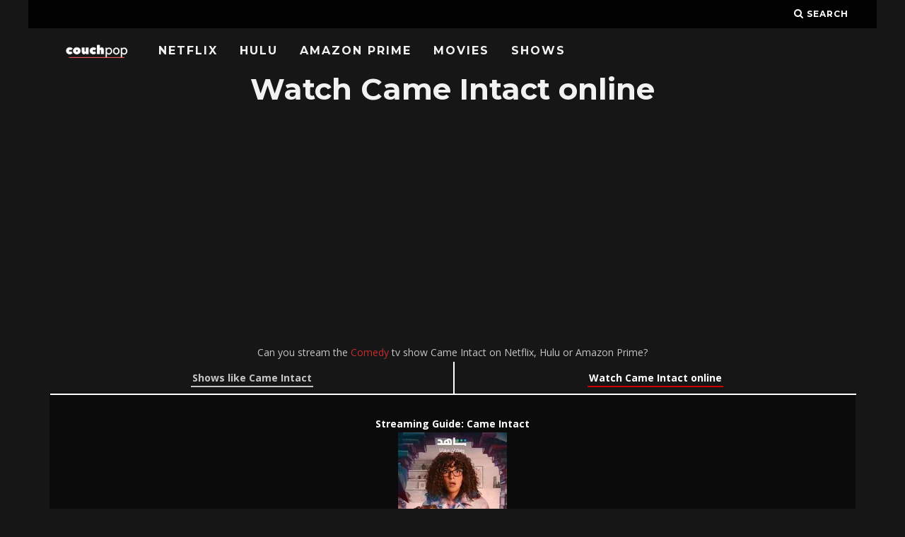

--- FILE ---
content_type: text/html; charset=UTF-8
request_url: https://couchpop.com/tv/came-intact/
body_size: 11495
content:
<!DOCTYPE html>
<!--[if lt IE 7]><html lang="en-US" class="no-js lt-ie9 lt-ie8 lt-ie7"> <![endif]-->
<!--[if (IE 7)&!(IEMobile)]><html lang="en-US" class="no-js lt-ie9 lt-ie8"><![endif]-->
<!--[if (IE 8)&!(IEMobile)]><html lang="en-US" class="no-js lt-ie9"><![endif]-->
<!--[if gt IE 8]><!--> <html lang="en-US" class="no-js"><!--<![endif]-->

	<head>

    </title><link rel="preload" as="style" href="https://fonts.googleapis.com/css?family=Montserrat%3A400%2C700%7COpen%20Sans%3A400%2C700%2C400italic&#038;display=swap" /><link rel="stylesheet" href="https://fonts.googleapis.com/css?family=Montserrat%3A400%2C700%7COpen%20Sans%3A400%2C700%2C400italic&#038;display=swap" media="print" onload="this.media='all'" /><noscript><link rel="stylesheet" href="https://fonts.googleapis.com/css?family=Montserrat%3A400%2C700%7COpen%20Sans%3A400%2C700%2C400italic&#038;display=swap" /></noscript>

		<meta charset="utf-8">
		<!-- Google Chrome Frame for IE -->
		<!--[if IE]><meta http-equiv="X-UA-Compatible" content="IE=edge" /><![endif]-->
		<!-- mobile meta -->
                    <meta name="viewport" content="width=device-width, initial-scale=1.0"/>
        
		<link rel="pingback" href="https://couchpop.com/xmlrpc.php">

		
		<!-- head extras -->
		<meta name='robots' content='index, follow, max-image-preview:large, max-snippet:-1, max-video-preview:-1' />

	<!-- This site is optimized with the Yoast SEO plugin v17.6 - https://yoast.com/wordpress/plugins/seo/ -->
	<title>Watch Came Intact online: Netflix, Hulu, Prime &amp; More Streaming options &bull; Couchpop</title>
	<meta name="description" content="Where to stream series Came Intact online? Can you watch Came Intact on Netflix, Hulu, Prime Video or other services? + More shows streaming in 2020" />
	<link rel="canonical" href="https://couchpop.com/tv/came-intact/" />
	<meta property="og:locale" content="en_US" />
	<meta property="og:type" content="article" />
	<meta property="og:title" content="Watch Came Intact online: Netflix, Hulu, Prime &amp; More Streaming options &bull; Couchpop" />
	<meta property="og:description" content="Where to stream series Came Intact online? Can you watch Came Intact on Netflix, Hulu, Prime Video or other services? + More shows streaming in 2020" />
	<meta property="og:url" content="https://couchpop.com/tv/came-intact/" />
	<meta property="og:site_name" content="Couchpop" />
	<meta name="twitter:card" content="summary_large_image" />
	<script type="application/ld+json" class="yoast-schema-graph">{"@context":"https://schema.org","@graph":[{"@type":"Organization","@id":"https://couchpop.com/#organization","name":"Couchpop","url":"https://couchpop.com/","sameAs":[],"logo":{"@type":"ImageObject","@id":"https://couchpop.com/#logo","inLanguage":"en-US","url":"https://i0.wp.com/couchpop.com/wp-content/uploads/2018/05/cropped-couchpp-7.png?fit=512%2C512&ssl=1","contentUrl":"https://i0.wp.com/couchpop.com/wp-content/uploads/2018/05/cropped-couchpp-7.png?fit=512%2C512&ssl=1","width":512,"height":512,"caption":"Couchpop"},"image":{"@id":"https://couchpop.com/#logo"}},{"@type":"WebSite","@id":"https://couchpop.com/#website","url":"https://couchpop.com/","name":"Couchpop","description":"Ultimate TV Shows &amp; Movies Streaming Source","publisher":{"@id":"https://couchpop.com/#organization"},"potentialAction":[{"@type":"SearchAction","target":{"@type":"EntryPoint","urlTemplate":"https://couchpop.com/?s={search_term_string}"},"query-input":"required name=search_term_string"}],"inLanguage":"en-US"},{"@type":"WebPage","@id":"https://couchpop.com/tv/came-intact/#webpage","url":"https://couchpop.com/tv/came-intact/","name":"Watch Came Intact online: Netflix, Hulu, Prime & More Streaming options &bull; Couchpop","isPartOf":{"@id":"https://couchpop.com/#website"},"datePublished":"2023-04-16T18:21:06+00:00","dateModified":"2023-04-16T18:21:06+00:00","description":"Where to stream series Came Intact online? Can you watch Came Intact on Netflix, Hulu, Prime Video or other services? + More shows streaming in 2020","breadcrumb":{"@id":"https://couchpop.com/tv/came-intact/#breadcrumb"},"inLanguage":"en-US","potentialAction":[{"@type":"ReadAction","target":["https://couchpop.com/tv/came-intact/"]}]},{"@type":"BreadcrumbList","@id":"https://couchpop.com/tv/came-intact/#breadcrumb","itemListElement":[{"@type":"ListItem","position":1,"name":"Home","item":"https://couchpop.com/"},{"@type":"ListItem","position":2,"name":"TV Shows","item":"https://couchpop.com/tv/"},{"@type":"ListItem","position":3,"name":"Came Intact"}]}]}</script>
	<!-- / Yoast SEO plugin. -->


<link rel='dns-prefetch' href='//fonts.googleapis.com' />
<link rel='dns-prefetch' href='//v0.wordpress.com' />
<link rel='dns-prefetch' href='//i0.wp.com' />
<link rel='dns-prefetch' href='//i1.wp.com' />
<link rel='dns-prefetch' href='//i2.wp.com' />
<link rel='dns-prefetch' href='//jetpack.wordpress.com' />
<link rel='dns-prefetch' href='//s0.wp.com' />
<link rel='dns-prefetch' href='//s1.wp.com' />
<link rel='dns-prefetch' href='//s2.wp.com' />
<link rel='dns-prefetch' href='//public-api.wordpress.com' />
<link rel='dns-prefetch' href='//0.gravatar.com' />
<link rel='dns-prefetch' href='//1.gravatar.com' />
<link rel='dns-prefetch' href='//2.gravatar.com' />
<link rel='dns-prefetch' href='//widgets.wp.com' />
<link href='https://fonts.gstatic.com' crossorigin rel='preconnect' />
<link rel="alternate" type="application/rss+xml" title="Couchpop &raquo; Feed" href="https://couchpop.com/feed/" />
<style type="text/css">
img.wp-smiley,
img.emoji {
	display: inline !important;
	border: none !important;
	box-shadow: none !important;
	height: 1em !important;
	width: 1em !important;
	margin: 0 .07em !important;
	vertical-align: -0.1em !important;
	background: none !important;
	padding: 0 !important;
}
</style>
	<link rel='stylesheet' id='wp-block-library-css'  href='https://couchpop.com/wp-includes/css/dist/block-library/style.min.css?ver=5.8.12' type='text/css' media='all' />
<style id='wp-block-library-inline-css' type='text/css'>
.has-text-align-justify{text-align:justify;}
</style>
<link rel='stylesheet' id='mediaelement-css'  href='https://couchpop.com/wp-includes/js/mediaelement/mediaelementplayer-legacy.min.css?ver=4.2.16' type='text/css' media='all' />
<link rel='stylesheet' id='wp-mediaelement-css'  href='https://couchpop.com/wp-includes/js/mediaelement/wp-mediaelement.min.css?ver=5.8.12' type='text/css' media='all' />
<link rel='stylesheet' id='select2-css'  href='https://couchpop.com/wp-content/plugins/beautiful-taxonomy-filters/public/css/select2.min.css?ver=2.4.3' type='text/css' media='all' />
<link rel='stylesheet' id='beautiful-taxonomy-filters-basic-css'  href='https://couchpop.com/wp-content/plugins/beautiful-taxonomy-filters/public/css/beautiful-taxonomy-filters-base.min.css?ver=2.4.3' type='text/css' media='all' />
<link rel='stylesheet' id='beautiful-taxonomy-filters-css'  href='https://couchpop.com/wp-content/plugins/beautiful-taxonomy-filters/public/css/beautiful-taxonomy-filters-dark-material.min.css?ver=2.4.3' type='text/css' media='all' />
<link data-minify="1" rel='stylesheet' id='cb-main-stylesheet-css'  href='https://couchpop.com/wp-content/cache/min/1/wp-content/themes/15zine/library/css/style.min.css?ver=1643524652' type='text/css' media='all' />

<!--[if lt IE 10]>
<link rel='stylesheet' id='cb-ie-only-css'  href='https://couchpop.com/wp-content/themes/15zine/library/css/ie.css?ver=3.2.2' type='text/css' media='all' />
<![endif]-->
<style id='rocket-lazyload-inline-css' type='text/css'>
.rll-youtube-player{position:relative;padding-bottom:56.23%;height:0;overflow:hidden;max-width:100%;}.rll-youtube-player iframe{position:absolute;top:0;left:0;width:100%;height:100%;z-index:100;background:0 0}.rll-youtube-player img{bottom:0;display:block;left:0;margin:auto;max-width:100%;width:100%;position:absolute;right:0;top:0;border:none;height:auto;cursor:pointer;-webkit-transition:.4s all;-moz-transition:.4s all;transition:.4s all}.rll-youtube-player img:hover{-webkit-filter:brightness(75%)}.rll-youtube-player .play{height:72px;width:72px;left:50%;top:50%;margin-left:-36px;margin-top:-36px;position:absolute;background:url(https://couchpop.com/wp-content/plugins/wp-rocket/assets/img/youtube.png) no-repeat;cursor:pointer}
</style>
<link data-minify="1" rel='stylesheet' id='jetpack_css-css'  href='https://couchpop.com/wp-content/cache/min/1/wp-content/plugins/jetpack/css/jetpack.css?ver=1643524652' type='text/css' media='all' />
<script type='text/javascript' src='https://couchpop.com/wp-includes/js/jquery/jquery.min.js?ver=3.6.0' id='jquery-core-js'></script>
<script type='text/javascript' src='https://couchpop.com/wp-includes/js/jquery/jquery-migrate.min.js?ver=3.3.2' id='jquery-migrate-js' defer></script>
<script type='text/javascript' src='https://couchpop.com/wp-content/themes/15zine/library/js/modernizr.custom.min.js?ver=2.6.2' id='cb-modernizr-js' defer></script>
<link rel="https://api.w.org/" href="https://couchpop.com/wp-json/" /><link rel="alternate" type="application/json" href="https://couchpop.com/wp-json/wp/v2/tv/343806" /><link rel="EditURI" type="application/rsd+xml" title="RSD" href="https://couchpop.com/xmlrpc.php?rsd" />
<link rel="wlwmanifest" type="application/wlwmanifest+xml" href="https://couchpop.com/wp-includes/wlwmanifest.xml" /> 
<meta name="generator" content="WordPress 5.8.12" />
<link rel="alternate" type="application/json+oembed" href="https://couchpop.com/wp-json/oembed/1.0/embed?url=https%3A%2F%2Fcouchpop.com%2Ftv%2Fcame-intact%2F" />
<link rel="alternate" type="text/xml+oembed" href="https://couchpop.com/wp-json/oembed/1.0/embed?url=https%3A%2F%2Fcouchpop.com%2Ftv%2Fcame-intact%2F&#038;format=xml" />
<style type='text/css'>img#wpstats{display:none}</style>
		<style type="text/css">  #cb-nav-bar .cb-main-nav #cb-nav-logo, #cb-nav-bar .cb-main-nav #cb-nav-logo img { width: 110px; } #cb-nav-bar .cb-main-nav #cb-nav-logo { visibility: visible; filter: progid:DXImageTransform.Microsoft.Alpha(enabled=false); opacity: 1; -moz-transform: translate3d(0, 0, 0); -ms-transform: translate3d(0, 0, 0); -webkit-transform: translate3d(0,0,0); transform: translate3d(0, 0, 0); margin: 0 20px 0 12px; }#cb-nav-bar .cb-mega-menu-columns .cb-sub-menu > li > a { color: #f2c231; } .cb-entry-content a {color:#c62d2d; } .cb-entry-content a:hover {color:#dd3333; } .cb-entry-content a:active {color:#dd3333; } .cb-entry-content a:visited {color:#dd3333; } .cb-entry-content a:focus {color:#dd3333; }.cb-review-box .cb-bar .cb-overlay span { background: #f9db32; }.cb-review-box i { color: #f9db32; }.cb-meta-style-1 .cb-article-meta { background: rgba(0, 0, 0, 0.25); }.cb-module-block .cb-meta-style-2 img, .cb-module-block .cb-meta-style-4 img, .cb-grid-x .cb-grid-img img, .cb-grid-x .cb-grid-img .cb-fi-cover  { opacity: 0.75; }@media only screen and (min-width: 768px) {
                .cb-module-block .cb-meta-style-1:hover .cb-article-meta { background: rgba(0, 0, 0, 0.75); }
                .cb-module-block .cb-meta-style-2:hover img, .cb-module-block .cb-meta-style-4:hover img, .cb-grid-x .cb-grid-feature:hover img, .cb-grid-x .cb-grid-feature:hover .cb-fi-cover, .cb-slider li:hover img { opacity: 0.25; }
            }body { color:#ffffff; }#cb-footer { color:#ffffff; }.cb-header { background-color: #000000; }</style><!-- end custom css --><style type="text/css">body, #respond, .cb-font-body { font-family: 'Open Sans', sans-serif; } h1, h2, h3, h4, h5, h6, .cb-font-header, #bbp-user-navigation, .cb-byline{ font-family:'Montserrat', sans-serif; }</style><style></style><link rel="icon" href="https://i0.wp.com/couchpop.com/wp-content/uploads/2018/07/cropped-couchpp-10.png?fit=32%2C32&#038;ssl=1" sizes="32x32" />
<link rel="icon" href="https://i0.wp.com/couchpop.com/wp-content/uploads/2018/07/cropped-couchpp-10.png?fit=192%2C192&#038;ssl=1" sizes="192x192" />
<link rel="apple-touch-icon" href="https://i0.wp.com/couchpop.com/wp-content/uploads/2018/07/cropped-couchpp-10.png?fit=180%2C180&#038;ssl=1" />
<meta name="msapplication-TileImage" content="https://i0.wp.com/couchpop.com/wp-content/uploads/2018/07/cropped-couchpp-10.png?fit=270%2C270&#038;ssl=1" />
<link rel="stylesheet" type="text/css" id="wp-custom-css" href="https://couchpop.com/?custom-css=dcb39996b2" /><noscript><style id="rocket-lazyload-nojs-css">.rll-youtube-player, [data-lazy-src]{display:none !important;}</style></noscript>		<!-- end head extras -->

		<script data-ad-client="ca-pub-6992719884964898" async src="https://pagead2.googlesyndication.com/pagead/js/adsbygoogle.js"></script>

	</head>

	<body data-rsssl=1 class="tv-template-default single single-tv postid-343806 btf-archive  cb-sticky-mm cb-nav-logo-on cb-logo-nav-always  cb-tm-dark cb-body-dark cb-menu-dark cb-mm-dark cb-footer-dark   cb-m-sticky cb-sw-tm-box cb-sw-header-box cb-sw-menu-box cb-sw-footer-box cb-menu-al-left  cb-fis-b-standard  cb-fis-tl-st-below">

		
		<div id="cb-outer-container">

			
				<div id="cb-top-menu" class="clearfix cb-font-header  wrap">
					<div class="wrap clearfix cb-site-padding cb-top-menu-wrap">

													<div class="cb-left-side cb-mob">

								<a href="#" id="cb-mob-open" class="cb-link"><i class="fa fa-bars"></i></a>
								                <div id="mob-logo" class="cb-top-logo">
                    <a href="https://couchpop.com">
                        <img width="300" height="60" src="data:image/svg+xml,%3Csvg%20xmlns='http://www.w3.org/2000/svg'%20viewBox='0%200%20300%2060'%3E%3C/svg%3E" alt=" logo" data-at2x="https://couchpop.com/wp-content/uploads/2018/05/couchpp-3.png" data-lazy-src="https://couchpop.com/wp-content/uploads/2018/05/couchpp-3.png"><noscript><img width="300" height="60" src="https://couchpop.com/wp-content/uploads/2018/05/couchpp-3.png" alt=" logo" data-at2x="https://couchpop.com/wp-content/uploads/2018/05/couchpp-3.png"></noscript>
                    </a>
                </div>
            							</div>
						                                                                        <ul class="cb-top-nav cb-right-side"><li class="cb-icon-search cb-menu-icons-extra"><a href="#"  title="Search" id="cb-s-trigger-gen"><i class="fa fa-search"></i> <span class="cb-search-title">Search</span></a></li></ul>					</div>
				</div>

				<div id="cb-mob-menu" class="cb-mob-menu">
					<div class="cb-mob-close-wrap">

						<a href="#" id="cb-mob-close" class="cb-link"><i class="fa cb-times"></i></a>
										    </div>

					<div class="cb-mob-menu-wrap">
						<ul id="cb-mob-ul" class="cb-mobile-nav cb-top-nav cb-mob-ul-show"><li class="menu-item menu-item-type-post_type menu-item-object-page menu-item-284457"><a href="https://couchpop.com/new-on-netflix/">Netflix</a></li>
<li class="menu-item menu-item-type-post_type menu-item-object-page menu-item-284456"><a href="https://couchpop.com/new-on-hulu/">Hulu</a></li>
<li class="menu-item menu-item-type-post_type menu-item-object-page menu-item-284455"><a href="https://couchpop.com/new-on-amazon-prime/">Amazon Prime</a></li>
<li class="menu-item menu-item-type-custom menu-item-object-custom menu-item-293306"><a href="https://couchpop.com/film/">Movies</a></li>
<li class="menu-item menu-item-type-custom menu-item-object-custom menu-item-293305"><a href="https://couchpop.com/tv/">Shows</a></li>
</ul>											</div>

				</div>
			
			<div id="cb-container" class="clearfix" >
				
				<div id="cb-menu-search" class="cb-s-modal cb-modal"><div class="cb-close-m cb-ta-right"><i class="fa cb-times"></i></div><div class="cb-s-modal-inner cb-pre-load cb-light-loader cb-modal-inner cb-font-header cb-mega-three cb-mega-posts clearfix"><form method="get" class="cb-search" action="https://couchpop.com/">

    <input type="text" class="cb-search-field cb-font-header" placeholder="Search.." value="" name="s" title="" autocomplete="off">
    <button class="cb-search-submit" type="submit" value=""><i class="fa fa-search"></i></button>
    
</form><div id="cb-s-results"></div></div></div>				
									 <nav id="cb-nav-bar" class="clearfix  wrap">
					 	<div class="cb-nav-bar-wrap cb-site-padding clearfix cb-font-header  wrap">
		                    <ul class="cb-main-nav wrap clearfix"><li id="menu-item-284457" class="menu-item menu-item-type-post_type menu-item-object-page menu-item-284457"><a href="https://couchpop.com/new-on-netflix/">Netflix</a></li>
<li id="menu-item-284456" class="menu-item menu-item-type-post_type menu-item-object-page menu-item-284456"><a href="https://couchpop.com/new-on-hulu/">Hulu</a></li>
<li id="menu-item-284455" class="menu-item menu-item-type-post_type menu-item-object-page menu-item-284455"><a href="https://couchpop.com/new-on-amazon-prime/">Amazon Prime</a></li>
<li id="menu-item-293306" class="menu-item menu-item-type-custom menu-item-object-custom menu-item-293306"><a href="https://couchpop.com/film/">Movies</a></li>
<li id="menu-item-293305" class="menu-item menu-item-type-custom menu-item-object-custom menu-item-293305"><a href="https://couchpop.com/tv/">Shows</a></li>
<li id="cb-nav-logo" class="cb-logo-nav-always-type" style="padding-top: 10px"><a href="https://couchpop.com"><img width="300" height="60" src="data:image/svg+xml,%3Csvg%20xmlns='http://www.w3.org/2000/svg'%20viewBox='0%200%20300%2060'%3E%3C/svg%3E" alt="site logo" data-at2x="https://couchpop.com/wp-content/uploads/2018/05/couchpp-3.png" data-lazy-src="https://couchpop.com/wp-content/uploads/2018/05/couchpp-3.png" ><noscript><img width="300" height="60" src="https://couchpop.com/wp-content/uploads/2018/05/couchpp-3.png" alt="site logo" data-at2x="https://couchpop.com/wp-content/uploads/2018/05/couchpp-3.png" ></noscript></a></li></ul>		                </div>
	 				</nav>
 				
<div id="cb-content" class="wrap clearfix">

  <div class="cb-entire-post cb-first-alp clearfix">



    <div class="cb-post-wrap cb-wrap-pad wrap clearfix cb-sidebar-right">

      

        
        <article id="post-343806" class="clearfix post-343806 tv type-tv status-publish genre-comedy cast-bayoumi-fouad cast-donia-samir-ghanem cast-hala-fakher cast-mohamed-sallam y-132441">


          <section class="cb-entry-content clearfix" itemprop="articleBody">



								


								<center>	<h1>Watch Came Intact online</h1>

                  <script async src="https://pagead2.googlesyndication.com/pagead/js/adsbygoogle.js"></script>
                  <!-- Horrornchill -->
                  <ins class="adsbygoogle"
                       style="display:block; min-height: 280px"
                       data-ad-client="ca-pub-6992719884964898"
                       data-ad-slot="5440594093"
                       data-ad-format="auto"
                       data-full-width-responsive="true"></ins>
                  <script>
                  (adsbygoogle = window.adsbygoogle || []).push({});
                  									</script><br>

									Can you stream the <a href='https://couchpop.com/tv/genre/comedy/'>Comedy</a> tv show Came Intact on Netflix, Hulu or Amazon Prime?

                          <div class='surroundwrapper'>
                          <a href='https://couchpop.com/shows-like//'><div class='surroundje'>
                  <a class='grijsje' href='https://couchpop.com/shows-like//'>Shows like Came Intact</a></div></a><a href=''><div class='surroundje2'><a class='roodje' href='https://couchpop.com/tv/came-intact/'>Watch Came Intact online</a></div></a>
                          </div>
                        </br>

                    
                    <style type="text/css">
                    .bgimg {
                      background: linear-gradient(rgba(0, 0, 0, 0.5), rgba(0, 0, 0, 0.5)), url(https://image.tmdb.org/t/p/original);
                      background-size: contain;
                      background-size:     cover;
                      background-repeat:   no-repeat;
                      background-position: center center;
                      padding: 30px;
                      margin-bottom: 20px;
                      margin-top: 20px;
                      color: #fff !important;
                    }
                    </style>

                    <div class="bgimg">

                      <b>Streaming Guide: Came Intact</b>


                      <center><img class='poster' src="data:image/svg+xml,%3Csvg%20xmlns='http://www.w3.org/2000/svg'%20viewBox='0%200%200%200'%3E%3C/svg%3E" data-lazy-src="https://image.tmdb.org/t/p/w154/nigH77AtZnNvpec2ydwQNncoadS.jpg"><noscript><img class='poster' src="https://image.tmdb.org/t/p/w154/nigH77AtZnNvpec2ydwQNncoadS.jpg"></noscript>                      </br>                      When Saleema is forced to vacate and sell her father's library, she finds an old and mysterious book in it that transports her and her little brother to a new world.                                                  <h3 class='witje'>All streaming services</h3>
                          <span class='unavailable'>No streaming sources available just yet</span>

                          <hr>
                          Its air date is Friday April 7, 2023
                            </br>

                            </div>

                            <div class='titlepadding'>


                              <h2 id='info'>Production details</h2>
                              <table>
                                                                                                      <tr>
                                      <td>Cast</td>
                                      <td>Bayoumi Fouad, Donia Samir Ghanem, Hala Fakher & Mohamed Sallam</td>
                                    </tr>                                                                      <tr>
                                      <td>Genre</td>
                                      <td><a href='https://couchpop.com/tv/genre/comedy/'>Comedy</a></td></tr>
                                                                                                                            <tr>
                                              <td>First Air date</td>
                                              <td>2023-04-07</td></tr>                                          
                                              
                                                  
                                                      
                                                          
                                                                                                                                                                                                                                                                                                                                                                                                                              <tr>
                                                                              <td>Runtime</td>
                                                                              <td>35</td></tr>                                                                              
                                                                                </table>

                                                                              </div>

                                                                              <script async src="https://pagead2.googlesyndication.com/pagead/js/adsbygoogle.js"></script>
<!-- Horrornchill -->
<ins class="adsbygoogle"
     style="display:block; min-height: 280px"
     data-ad-client="ca-pub-6992719884964898"
     data-ad-slot="5440594093"
     data-ad-format="auto"
     data-full-width-responsive="true"></ins>
<script>
(adsbygoogle = window.adsbygoogle || []).push({});
</script><br>

                                                                              
                                                                                                                                                                                                                                                                                                                              

                                                                                                                                                              

                                                                                                                                                                          
                                                                                                                                                                          
                                                                                                                                                                                      

                                                                                                                                                                          
                                                                                                                                                                                      
                                                                              <div class='surroundwrapper'>
                                                                      <a href='https://couchpop.com/shows-like//'><div class='surroundje'>
                                                                      <a class='grijsje' href='https://couchpop.com/shows-like//'>Shows like Came Intact</a></div></a><a href=''><div class='surroundje2'><a class='roodje' href='https://couchpop.com/tv/came-intact/'>Watch Came Intact online</a></div></a>
                                                                              </div>

																
							</section> <!-- end article section -->

							<footer class="cb-article-footer">
								<div id="cb-next-previous-posts" class="cb-next-previous cb-post-block-bg cb-post-footer-block cb-font-header clearfix"><div class="cb-previous-post cb-meta cb-next-previous-block"><div class="cb-arrow"><i class="fa fa-angle-left"></i></div><span class="cb-read-previous-title cb-read-title"><a href="https://couchpop.com/tv/under-guardianship/">Previous Article</a></span><a href="https://couchpop.com/tv/under-guardianship/" class="cb-previous-title cb-title">Under Guardianship</a></div><div class="cb-next-post cb-meta cb-next-previous-block"><div class="cb-arrow"><i class="fa fa-angle-right"></i></div><span class="cb-read-next-title cb-read-title"><a href="https://couchpop.com/tv/infernal-affairs/">Next Article</a></span><a href="https://couchpop.com/tv/infernal-affairs/" class="cb-next-title cb-title">Infernal Affairs</a></div></div>							</footer> <!-- end article footer -->

						</article> <!-- end article -->

					</div> <!-- end .cb-main -->

			
			

		</div>

	</div>

</div> <!-- end #cb-content -->

				</div> <!-- end #cb-container -->
    			
    			<footer id="cb-footer" class="wrap" >

                            				<div id="cb-widgets" class="cb-footer-x cb-footer-a wrap clearfix cb-site-padding">

                                                            <div class="cb-one cb-column clearfix">
                                    <div id="codewidget-2" class="cb-footer-widget clearfix widget_codewidget"><h3 class="cb-footer-widget-title cb-widget-title">Most popular Movies out now</h3><div class="code-widget">	<ul>
			<li>
			<a href="https://couchpop.com/film/culpa-mia/">
				Culpa Mía			</a>
		</li>
			<li>
			<a href="https://couchpop.com/film/five-nights-at-freddys/">
				Five Nights at Freddy&#8217;s			</a>
		</li>
			<li>
			<a href="https://couchpop.com/film/the-family-plan/">
				The Family Plan			</a>
		</li>
			<li>
			<a href="https://couchpop.com/film/end-of-loyalty/">
				End of Loyalty			</a>
		</li>
			<li>
			<a href="https://couchpop.com/film/sister-swapping/">
				Sister Swapping			</a>
		</li>
			<li>
			<a href="https://couchpop.com/film/the-thing-behind-the-door/">
				The Thing Behind The Door			</a>
		</li>
			<li>
			<a href="https://couchpop.com/film/tuhog/">
				Tuhog			</a>
		</li>
			<li>
			<a href="https://couchpop.com/film/phantom-3/">
				Phantom			</a>
		</li>
			<li>
			<a href="https://couchpop.com/film/influencer/">
				Influencer			</a>
		</li>
			<li>
			<a href="https://couchpop.com/film/candle-in-the-tomb-the-worm-valley/">
				Candle in the Tomb: The Worm Valley			</a>
		</li>
			<li>
			<a href="https://couchpop.com/film/3ao-an-endless-story/">
				3ão: An Endless Story			</a>
		</li>
			<li>
			<a href="https://couchpop.com/film/brave-citizen/">
				Brave Citizen			</a>
		</li>
			<li>
			<a href="https://couchpop.com/film/the-great-escape-2/">
				The Great Escape			</a>
		</li>
			<li>
			<a href="https://couchpop.com/film/the-haunting-at-saint-josephs/">
				The Haunting at Saint Joseph&#8217;s			</a>
		</li>
			<li>
			<a href="https://couchpop.com/film/the-siege-2/">
				The Siege			</a>
		</li>
			<li>
			<a href="https://couchpop.com/film/the-hard-hit/">
				The Hard Hit			</a>
		</li>
			<li>
			<a href="https://couchpop.com/film/cosmic-chaos/">
				Cosmic Chaos			</a>
		</li>
			<li>
			<a href="https://couchpop.com/film/the-vigilante/">
				The Vigilante			</a>
		</li>
			<li>
			<a href="https://couchpop.com/film/barbie/">
				Barbie			</a>
		</li>
			<li>
			<a href="https://couchpop.com/film/oppenheimer/">
				Oppenheimer			</a>
		</li>
		</ul>

</div></div>                                </div>
                                                                                        <div class="cb-two cb-column clearfix">
                                    <div id="codewidget-3" class="cb-footer-widget clearfix widget_codewidget"><h3 class="cb-footer-widget-title cb-widget-title">Most popular Shows out now</h3><div class="code-widget">	<ul>
			<li>
			<a href="https://couchpop.com/tv/mevlana-rumi/">
				Mevlana Rumi			</a>
		</li>
			<li>
			<a href="https://couchpop.com/tv/la-villa-de-littleangel/">
				La Villa de LittleAngel			</a>
		</li>
			<li>
			<a href="https://couchpop.com/tv/our-dating-story-the-experienced-you-and-the-inexperienced-me/">
				Our Dating Story: The Experienced You and the Inexperienced Me			</a>
		</li>
			<li>
			<a href="https://couchpop.com/tv/araro/">
				Araro			</a>
		</li>
			<li>
			<a href="https://couchpop.com/tv/burn-the-house-down/">
				Burn the House Down			</a>
		</li>
			<li>
			<a href="https://couchpop.com/tv/bitch-x-rich/">
				Bitch X Rich			</a>
		</li>
			<li>
			<a href="https://couchpop.com/tv/one-family-4/">
				One Family			</a>
		</li>
			<li>
			<a href="https://couchpop.com/tv/the-seed-of-love/">
				The Seed of Love			</a>
		</li>
			<li>
			<a href="https://couchpop.com/tv/%d0%be%d1%82%d0%ba%d1%80%d1%8b%d1%82%d1%8b%d0%b9-%d0%b1%d1%80%d0%b0%d0%ba/">
				Открытый брак			</a>
		</li>
			<li>
			<a href="https://couchpop.com/tv/tula-shikvin-changlach-dhada/">
				Tula Shikvin Changlach Dhada			</a>
		</li>
			<li>
			<a href="https://couchpop.com/tv/anime-manga-explosion/">
				ANIME MANGA EXPLOSION			</a>
		</li>
			<li>
			<a href="https://couchpop.com/tv/the-secret-romantic-guesthouse/">
				The Secret Romantic Guesthouse			</a>
		</li>
			<li>
			<a href="https://couchpop.com/tv/fright-krewe/">
				Fright Krewe			</a>
		</li>
			<li>
			<a href="https://couchpop.com/tv/generacion-98/">
				Generación 98&#8242;			</a>
		</li>
			<li>
			<a href="https://couchpop.com/tv/shiv-shakti-tap-tyaag-tandav/">
				Shiv Shakti &#8211; Tap Tyaag Tandav			</a>
		</li>
			<li>
			<a href="https://couchpop.com/tv/ultraman-blazar/">
				Ultraman Blazar			</a>
		</li>
			<li>
			<a href="https://couchpop.com/tv/sorcieres/">
				Sorcières			</a>
		</li>
			<li>
			<a href="https://couchpop.com/tv/gremlins-secrets-of-the-mogwai/">
				Gremlins: Secrets of the Mogwai			</a>
		</li>
			<li>
			<a href="https://couchpop.com/tv/death-by-fame/">
				Death by Fame			</a>
		</li>
			<li>
			<a href="https://couchpop.com/tv/i-cinnamoroll-animation/">
				I.CINNAMOROLL Animation			</a>
		</li>
		</ul>

</div></div>                                </div>
                                                                                    
                        </div>

                    
                     
                    
                        <div class="cb-footer-lower cb-font-header clearfix">

                            <div class="wrap clearfix">

                            	
                                <div class="cb-footer-links clearfix"><ul id="menu-newit-2" class="nav cb-footer-nav clearfix"><li class="menu-item menu-item-type-post_type menu-item-object-page menu-item-284457"><a href="https://couchpop.com/new-on-netflix/">Netflix</a></li>
<li class="menu-item menu-item-type-post_type menu-item-object-page menu-item-284456"><a href="https://couchpop.com/new-on-hulu/">Hulu</a></li>
<li class="menu-item menu-item-type-post_type menu-item-object-page menu-item-284455"><a href="https://couchpop.com/new-on-amazon-prime/">Amazon Prime</a></li>
<li class="menu-item menu-item-type-custom menu-item-object-custom menu-item-293306"><a href="https://couchpop.com/film/">Movies</a></li>
<li class="menu-item menu-item-type-custom menu-item-object-custom menu-item-293305"><a href="https://couchpop.com/tv/">Shows</a></li>
</ul></div>
                                <div class="cb-copyright"></div>

                                		                            <div class="cb-to-top"><a href="#" id="cb-to-top"><i class="fa fa-angle-up cb-circle"></i></a></div>
		                        
           					</div>

        				</div>
    				
    			</footer> <!-- end footer -->

		</div> <!-- end #cb-outer-container -->

		<span id="cb-overlay"></span>
        <input type="hidden" id="_zinenonce" name="_zinenonce" value="96d7a150e2" /><input type="hidden" name="_wp_http_referer" value="/tv/came-intact/" />		<script type='text/javascript' src='https://couchpop.com/wp-content/plugins/jetpack/_inc/build/photon/photon.min.js?ver=20191001' id='jetpack-photon-js' defer></script>
<script type='text/javascript' src='https://couchpop.com/wp-content/plugins/beautiful-taxonomy-filters/public/js/select2/select2.full.min.js?ver=2.4.3' id='select2-js' defer></script>
<script type='text/javascript' id='beautiful-taxonomy-filters-js-extra'>
/* <![CDATA[ */
var btf_localization = {"ajaxurl":"https:\/\/couchpop.com\/wp-admin\/admin-ajax.php","min_search":"8","allow_clear":"","show_description":"","disable_select2":"","conditional_dropdowns":"","language":"","rtl":"","disable_fuzzy":"","show_count":"1"};
/* ]]> */
</script>
<script data-minify="1" type='text/javascript' src='https://couchpop.com/wp-content/cache/min/1/wp-content/plugins/beautiful-taxonomy-filters/public/js/beautiful-taxonomy-filters-public.js?ver=1643524652' id='beautiful-taxonomy-filters-js' defer></script>
<script type='text/javascript' id='rocket-browser-checker-js-after'>
"use strict";var _createClass=function(){function defineProperties(target,props){for(var i=0;i<props.length;i++){var descriptor=props[i];descriptor.enumerable=descriptor.enumerable||!1,descriptor.configurable=!0,"value"in descriptor&&(descriptor.writable=!0),Object.defineProperty(target,descriptor.key,descriptor)}}return function(Constructor,protoProps,staticProps){return protoProps&&defineProperties(Constructor.prototype,protoProps),staticProps&&defineProperties(Constructor,staticProps),Constructor}}();function _classCallCheck(instance,Constructor){if(!(instance instanceof Constructor))throw new TypeError("Cannot call a class as a function")}var RocketBrowserCompatibilityChecker=function(){function RocketBrowserCompatibilityChecker(options){_classCallCheck(this,RocketBrowserCompatibilityChecker),this.passiveSupported=!1,this._checkPassiveOption(this),this.options=!!this.passiveSupported&&options}return _createClass(RocketBrowserCompatibilityChecker,[{key:"_checkPassiveOption",value:function(self){try{var options={get passive(){return!(self.passiveSupported=!0)}};window.addEventListener("test",null,options),window.removeEventListener("test",null,options)}catch(err){self.passiveSupported=!1}}},{key:"initRequestIdleCallback",value:function(){!1 in window&&(window.requestIdleCallback=function(cb){var start=Date.now();return setTimeout(function(){cb({didTimeout:!1,timeRemaining:function(){return Math.max(0,50-(Date.now()-start))}})},1)}),!1 in window&&(window.cancelIdleCallback=function(id){return clearTimeout(id)})}},{key:"isDataSaverModeOn",value:function(){return"connection"in navigator&&!0===navigator.connection.saveData}},{key:"supportsLinkPrefetch",value:function(){var elem=document.createElement("link");return elem.relList&&elem.relList.supports&&elem.relList.supports("prefetch")&&window.IntersectionObserver&&"isIntersecting"in IntersectionObserverEntry.prototype}},{key:"isSlowConnection",value:function(){return"connection"in navigator&&"effectiveType"in navigator.connection&&("2g"===navigator.connection.effectiveType||"slow-2g"===navigator.connection.effectiveType)}}]),RocketBrowserCompatibilityChecker}();
</script>
<script type='text/javascript' id='rocket-preload-links-js-extra'>
/* <![CDATA[ */
var RocketPreloadLinksConfig = {"excludeUris":"\/(.+\/)?feed\/?.+\/?|\/(?:.+\/)?embed\/|\/(index\\.php\/)?wp\\-json(\/.*|$)|\/wp-admin\/|\/logout\/|\/wp-login.php","usesTrailingSlash":"1","imageExt":"jpg|jpeg|gif|png|tiff|bmp|webp|avif","fileExt":"jpg|jpeg|gif|png|tiff|bmp|webp|avif|php|pdf|html|htm","siteUrl":"https:\/\/couchpop.com","onHoverDelay":"100","rateThrottle":"3"};
/* ]]> */
</script>
<script type='text/javascript' id='rocket-preload-links-js-after'>
(function() {
"use strict";var r="function"==typeof Symbol&&"symbol"==typeof Symbol.iterator?function(e){return typeof e}:function(e){return e&&"function"==typeof Symbol&&e.constructor===Symbol&&e!==Symbol.prototype?"symbol":typeof e},e=function(){function i(e,t){for(var n=0;n<t.length;n++){var i=t[n];i.enumerable=i.enumerable||!1,i.configurable=!0,"value"in i&&(i.writable=!0),Object.defineProperty(e,i.key,i)}}return function(e,t,n){return t&&i(e.prototype,t),n&&i(e,n),e}}();function i(e,t){if(!(e instanceof t))throw new TypeError("Cannot call a class as a function")}var t=function(){function n(e,t){i(this,n),this.browser=e,this.config=t,this.options=this.browser.options,this.prefetched=new Set,this.eventTime=null,this.threshold=1111,this.numOnHover=0}return e(n,[{key:"init",value:function(){!this.browser.supportsLinkPrefetch()||this.browser.isDataSaverModeOn()||this.browser.isSlowConnection()||(this.regex={excludeUris:RegExp(this.config.excludeUris,"i"),images:RegExp(".("+this.config.imageExt+")$","i"),fileExt:RegExp(".("+this.config.fileExt+")$","i")},this._initListeners(this))}},{key:"_initListeners",value:function(e){-1<this.config.onHoverDelay&&document.addEventListener("mouseover",e.listener.bind(e),e.listenerOptions),document.addEventListener("mousedown",e.listener.bind(e),e.listenerOptions),document.addEventListener("touchstart",e.listener.bind(e),e.listenerOptions)}},{key:"listener",value:function(e){var t=e.target.closest("a"),n=this._prepareUrl(t);if(null!==n)switch(e.type){case"mousedown":case"touchstart":this._addPrefetchLink(n);break;case"mouseover":this._earlyPrefetch(t,n,"mouseout")}}},{key:"_earlyPrefetch",value:function(t,e,n){var i=this,r=setTimeout(function(){if(r=null,0===i.numOnHover)setTimeout(function(){return i.numOnHover=0},1e3);else if(i.numOnHover>i.config.rateThrottle)return;i.numOnHover++,i._addPrefetchLink(e)},this.config.onHoverDelay);t.addEventListener(n,function e(){t.removeEventListener(n,e,{passive:!0}),null!==r&&(clearTimeout(r),r=null)},{passive:!0})}},{key:"_addPrefetchLink",value:function(i){return this.prefetched.add(i.href),new Promise(function(e,t){var n=document.createElement("link");n.rel="prefetch",n.href=i.href,n.onload=e,n.onerror=t,document.head.appendChild(n)}).catch(function(){})}},{key:"_prepareUrl",value:function(e){if(null===e||"object"!==(void 0===e?"undefined":r(e))||!1 in e||-1===["http:","https:"].indexOf(e.protocol))return null;var t=e.href.substring(0,this.config.siteUrl.length),n=this._getPathname(e.href,t),i={original:e.href,protocol:e.protocol,origin:t,pathname:n,href:t+n};return this._isLinkOk(i)?i:null}},{key:"_getPathname",value:function(e,t){var n=t?e.substring(this.config.siteUrl.length):e;return n.startsWith("/")||(n="/"+n),this._shouldAddTrailingSlash(n)?n+"/":n}},{key:"_shouldAddTrailingSlash",value:function(e){return this.config.usesTrailingSlash&&!e.endsWith("/")&&!this.regex.fileExt.test(e)}},{key:"_isLinkOk",value:function(e){return null!==e&&"object"===(void 0===e?"undefined":r(e))&&(!this.prefetched.has(e.href)&&e.origin===this.config.siteUrl&&-1===e.href.indexOf("?")&&-1===e.href.indexOf("#")&&!this.regex.excludeUris.test(e.href)&&!this.regex.images.test(e.href))}}],[{key:"run",value:function(){"undefined"!=typeof RocketPreloadLinksConfig&&new n(new RocketBrowserCompatibilityChecker({capture:!0,passive:!0}),RocketPreloadLinksConfig).init()}}]),n}();t.run();
}());
</script>
<script type='text/javascript' id='cb-js-ext-js-extra'>
/* <![CDATA[ */
var cbExt = {"cbLb":"on"};
/* ]]> */
</script>
<script data-minify="1" type='text/javascript' src='https://couchpop.com/wp-content/cache/min/1/wp-content/themes/15zine/library/js/cb-ext.js?ver=1643524652' id='cb-js-ext-js' defer></script>
<script type='text/javascript' id='cb-js-js-extra'>
/* <![CDATA[ */
var cbScripts = {"cbUrl":"https:\/\/couchpop.com\/wp-admin\/admin-ajax.php","cbPostID":"343806","cbFsClass":"cb-embed-fs","cbSlider":["600",true,"7000",true],"cbALlNonce":"ea85cd41cc","cbPlURL":"https:\/\/couchpop.com\/wp-content\/plugins","cbShortName":null};
/* ]]> */
</script>
<script type='text/javascript' src='https://couchpop.com/wp-content/themes/15zine/library/js/cb-scripts.min.js?ver=3.2.2' id='cb-js-js' defer></script>
<script type='text/javascript' src='https://couchpop.com/wp-includes/js/wp-embed.min.js?ver=5.8.12' id='wp-embed-js' defer></script>
<script src='https://stats.wp.com/e-202604.js' defer></script>
<script>
	_stq = window._stq || [];
	_stq.push([ 'view', {v:'ext',j:'1:10.3.2',blog:'146016857',post:'343806',tz:'0',srv:'couchpop.com'} ]);
	_stq.push([ 'clickTrackerInit', '146016857', '343806' ]);
</script>
<script>window.lazyLoadOptions={elements_selector:"img[data-lazy-src],.rocket-lazyload,iframe[data-lazy-src]",data_src:"lazy-src",data_srcset:"lazy-srcset",data_sizes:"lazy-sizes",class_loading:"lazyloading",class_loaded:"lazyloaded",threshold:300,callback_loaded:function(element){if(element.tagName==="IFRAME"&&element.dataset.rocketLazyload=="fitvidscompatible"){if(element.classList.contains("lazyloaded")){if(typeof window.jQuery!="undefined"){if(jQuery.fn.fitVids){jQuery(element).parent().fitVids()}}}}}};window.addEventListener('LazyLoad::Initialized',function(e){var lazyLoadInstance=e.detail.instance;if(window.MutationObserver){var observer=new MutationObserver(function(mutations){var image_count=0;var iframe_count=0;var rocketlazy_count=0;mutations.forEach(function(mutation){for(var i=0;i<mutation.addedNodes.length;i++){if(typeof mutation.addedNodes[i].getElementsByTagName!=='function'){continue}
if(typeof mutation.addedNodes[i].getElementsByClassName!=='function'){continue}
images=mutation.addedNodes[i].getElementsByTagName('img');is_image=mutation.addedNodes[i].tagName=="IMG";iframes=mutation.addedNodes[i].getElementsByTagName('iframe');is_iframe=mutation.addedNodes[i].tagName=="IFRAME";rocket_lazy=mutation.addedNodes[i].getElementsByClassName('rocket-lazyload');image_count+=images.length;iframe_count+=iframes.length;rocketlazy_count+=rocket_lazy.length;if(is_image){image_count+=1}
if(is_iframe){iframe_count+=1}}});if(image_count>0||iframe_count>0||rocketlazy_count>0){lazyLoadInstance.update()}});var b=document.getElementsByTagName("body")[0];var config={childList:!0,subtree:!0};observer.observe(b,config)}},!1)</script><script data-no-minify="1" async src="https://couchpop.com/wp-content/plugins/wp-rocket/assets/js/lazyload/17.5/lazyload.min.js"></script><script>function lazyLoadThumb(e){var t='<img data-lazy-src="https://i.ytimg.com/vi/ID/hqdefault.jpg" alt="" width="480" height="360"><noscript><img src="https://i.ytimg.com/vi/ID/hqdefault.jpg" alt="" width="480" height="360"></noscript>',a='<div class="play"></div>';return t.replace("ID",e)+a}function lazyLoadYoutubeIframe(){var e=document.createElement("iframe"),t="ID?autoplay=1";t+=0===this.dataset.query.length?'':'&'+this.dataset.query;e.setAttribute("src",t.replace("ID",this.dataset.src)),e.setAttribute("frameborder","0"),e.setAttribute("allowfullscreen","1"),e.setAttribute("allow", "accelerometer; autoplay; encrypted-media; gyroscope; picture-in-picture"),this.parentNode.replaceChild(e,this)}document.addEventListener("DOMContentLoaded",function(){var e,t,a=document.getElementsByClassName("rll-youtube-player");for(t=0;t<a.length;t++)e=document.createElement("div"),e.setAttribute("data-id",a[t].dataset.id),e.setAttribute("data-query", a[t].dataset.query),e.setAttribute("data-src", a[t].dataset.src),e.innerHTML=lazyLoadThumb(a[t].dataset.id),e.onclick=lazyLoadYoutubeIframe,a[t].appendChild(e)});</script>
	</body>

</html> <!-- The End. what a ride! -->
<!-- This website is like a Rocket, isn't it? Performance optimized by WP Rocket. Learn more: https://wp-rocket.me -->

--- FILE ---
content_type: text/html; charset=utf-8
request_url: https://www.google.com/recaptcha/api2/aframe
body_size: 259
content:
<!DOCTYPE HTML><html><head><meta http-equiv="content-type" content="text/html; charset=UTF-8"></head><body><script nonce="hTFLEGXbGJ_6JoBvLyZIlg">/** Anti-fraud and anti-abuse applications only. See google.com/recaptcha */ try{var clients={'sodar':'https://pagead2.googlesyndication.com/pagead/sodar?'};window.addEventListener("message",function(a){try{if(a.source===window.parent){var b=JSON.parse(a.data);var c=clients[b['id']];if(c){var d=document.createElement('img');d.src=c+b['params']+'&rc='+(localStorage.getItem("rc::a")?sessionStorage.getItem("rc::b"):"");window.document.body.appendChild(d);sessionStorage.setItem("rc::e",parseInt(sessionStorage.getItem("rc::e")||0)+1);localStorage.setItem("rc::h",'1769164318008');}}}catch(b){}});window.parent.postMessage("_grecaptcha_ready", "*");}catch(b){}</script></body></html>